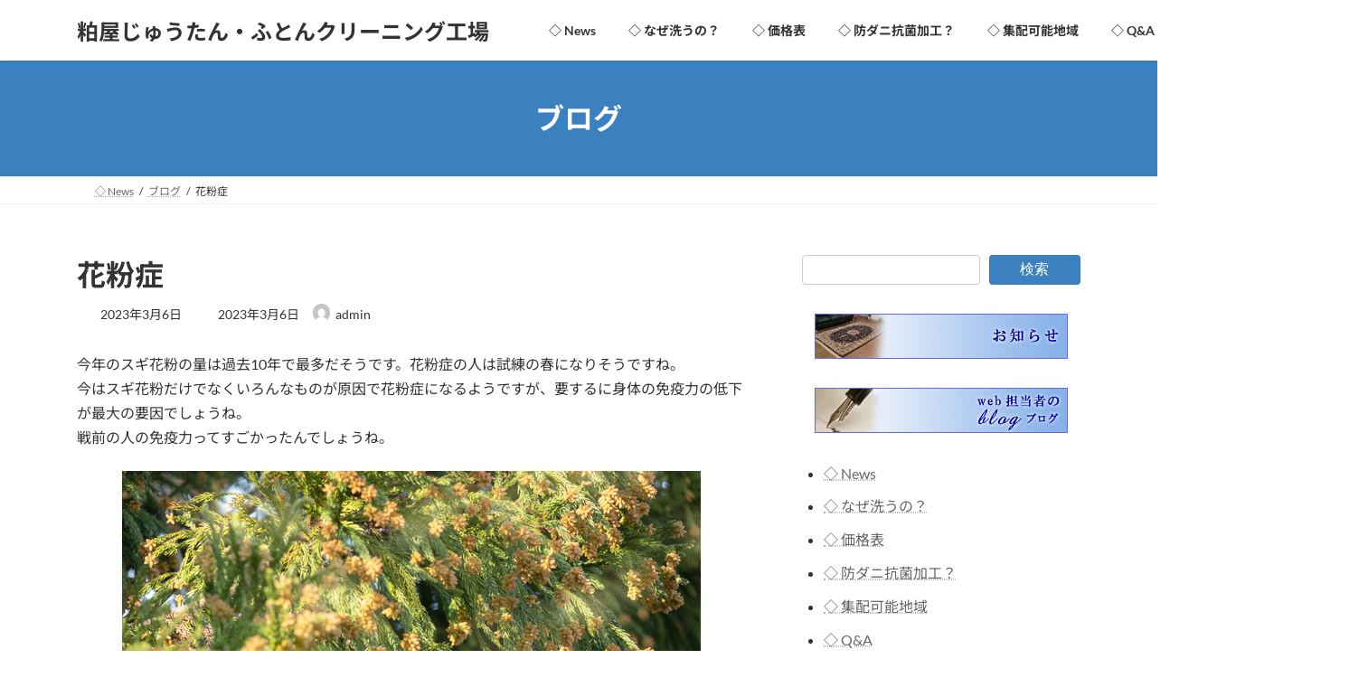

--- FILE ---
content_type: text/html; charset=UTF-8
request_url: https://www.kasuyajutan.com/?p=1611
body_size: 14044
content:
<!DOCTYPE html><html dir="ltr" lang="ja" prefix="og: https://ogp.me/ns#"><head><meta charset="utf-8"><meta http-equiv="X-UA-Compatible" content="IE=edge"><meta name="viewport" content="width=device-width, initial-scale=1"><title>花粉症 | 粕屋じゅうたん・ふとんクリーニング工場</title><!-- All in One SEO 4.9.3 - aioseo.com --><meta name="description" content="カーペット, クリーニング, じゅうたん, ふとん, マット, 丸洗い, 久山町, 乾燥, 保管, 大野城市, 太宰府市, 宇美町, 小郡市, 布団, 志免町, 抗菌, 新宮町, 染みとり, 毛布, 洗浄, 洗濯, 皮革, 福岡市, 筑前町, 筑紫野市, 篠栗町, 粕屋町, 粕屋郡, 絨毯, 羽布団, 配達, 防ダニ, 須恵町" /><meta name="robots" content="max-image-preview:large" /><meta name="author" content="admin"/><link rel="canonical" href="https://www.kasuyajutan.com/?p=1611" /><meta name="generator" content="All in One SEO (AIOSEO) 4.9.3" /><meta property="og:locale" content="ja_JP" /><meta property="og:site_name" content="粕屋じゅうたん・ふとんクリーニング工場 | じゅうたん・ふとん・カーペットの丸洗いクリーニング専門店" /><meta property="og:type" content="article" /><meta property="og:title" content="花粉症 | 粕屋じゅうたん・ふとんクリーニング工場" /><meta property="og:description" content="カーペット, クリーニング, じゅうたん, ふとん, マット, 丸洗い, 久山町, 乾燥, 保管, 大野城市, 太宰府市, 宇美町, 小郡市, 布団, 志免町, 抗菌, 新宮町, 染みとり, 毛布, 洗浄, 洗濯, 皮革, 福岡市, 筑前町, 筑紫野市, 篠栗町, 粕屋町, 粕屋郡, 絨毯, 羽布団, 配達, 防ダニ, 須恵町" /><meta property="og:url" content="https://www.kasuyajutan.com/?p=1611" /><meta property="og:image" content="https://www.kasuyajutan.com/wp-content/uploads/2021/07/cropped-favicon.jpg" /><meta property="og:image:secure_url" content="https://www.kasuyajutan.com/wp-content/uploads/2021/07/cropped-favicon.jpg" /><meta property="og:image:width" content="512" /><meta property="og:image:height" content="512" /><meta property="article:published_time" content="2023-03-06T06:05:26+00:00" /><meta property="article:modified_time" content="2023-03-06T06:16:10+00:00" /><meta name="twitter:card" content="summary" /><meta name="twitter:site" content="@kasuyajutan" /><meta name="twitter:title" content="花粉症 | 粕屋じゅうたん・ふとんクリーニング工場" /><meta name="twitter:description" content="カーペット, クリーニング, じゅうたん, ふとん, マット, 丸洗い, 久山町, 乾燥, 保管, 大野城市, 太宰府市, 宇美町, 小郡市, 布団, 志免町, 抗菌, 新宮町, 染みとり, 毛布, 洗浄, 洗濯, 皮革, 福岡市, 筑前町, 筑紫野市, 篠栗町, 粕屋町, 粕屋郡, 絨毯, 羽布団, 配達, 防ダニ, 須恵町" /><meta name="twitter:creator" content="@kasuyajutan" /><meta name="twitter:image" content="https://www.kasuyajutan.com/wp-content/uploads/2021/07/cropped-favicon.jpg" /> <script type="application/ld+json" class="aioseo-schema">{"@context":"https:\/\/schema.org","@graph":[{"@type":"Article","@id":"https:\/\/www.kasuyajutan.com\/?p=1611#article","name":"\u82b1\u7c89\u75c7 | \u7c95\u5c4b\u3058\u3085\u3046\u305f\u3093\u30fb\u3075\u3068\u3093\u30af\u30ea\u30fc\u30cb\u30f3\u30b0\u5de5\u5834","headline":"\u82b1\u7c89\u75c7","author":{"@id":"https:\/\/www.kasuyajutan.com\/?author=1#author"},"publisher":{"@id":"https:\/\/www.kasuyajutan.com\/#organization"},"image":{"@type":"ImageObject","url":"https:\/\/www.kasuyajutan.com\/wp-content\/uploads\/2023\/03\/3111d7290768fe61742d407d8e4de9b1.jpg","width":640,"height":426},"datePublished":"2023-03-06T15:05:26+09:00","dateModified":"2023-03-06T15:16:10+09:00","inLanguage":"ja","mainEntityOfPage":{"@id":"https:\/\/www.kasuyajutan.com\/?p=1611#webpage"},"isPartOf":{"@id":"https:\/\/www.kasuyajutan.com\/?p=1611#webpage"},"articleSection":"\u30d6\u30ed\u30b0, \u30ab\u30fc\u30da\u30c3\u30c8, \u30af\u30ea\u30fc\u30cb\u30f3\u30b0, \u3058\u3085\u3046\u305f\u3093, \u3075\u3068\u3093, \u30de\u30c3\u30c8, \u4e38\u6d17\u3044, \u4e45\u5c71\u753a, \u4e7e\u71e5, \u4fdd\u7ba1, \u5927\u91ce\u57ce\u5e02, \u592a\u5bb0\u5e9c\u5e02, \u5b87\u7f8e\u753a, \u5c0f\u90e1\u5e02, \u5e03\u56e3, \u5fd7\u514d\u753a, \u6297\u83cc, \u65b0\u5bae\u753a, \u67d3\u307f\u3068\u308a, \u6bdb\u5e03, \u6d17\u6d44, \u6d17\u6fef, \u76ae\u9769, \u798f\u5ca1\u5e02, \u7b51\u524d\u753a, \u7b51\u7d2b\u91ce\u5e02, \u7be0\u6817\u753a, \u7c95\u5c4b\u753a, \u7c95\u5c4b\u90e1, \u7d68\u6bef, \u7fbd\u5e03\u56e3, \u914d\u9054, \u9632\u30c0\u30cb"},{"@type":"BreadcrumbList","@id":"https:\/\/www.kasuyajutan.com\/?p=1611#breadcrumblist","itemListElement":[{"@type":"ListItem","@id":"https:\/\/www.kasuyajutan.com#listItem","position":1,"name":"\u30db\u30fc\u30e0","item":"https:\/\/www.kasuyajutan.com","nextItem":{"@type":"ListItem","@id":"https:\/\/www.kasuyajutan.com\/?cat=31#listItem","name":"\u30d6\u30ed\u30b0"}},{"@type":"ListItem","@id":"https:\/\/www.kasuyajutan.com\/?cat=31#listItem","position":2,"name":"\u30d6\u30ed\u30b0","item":"https:\/\/www.kasuyajutan.com\/?cat=31","nextItem":{"@type":"ListItem","@id":"https:\/\/www.kasuyajutan.com\/?p=1611#listItem","name":"\u82b1\u7c89\u75c7"},"previousItem":{"@type":"ListItem","@id":"https:\/\/www.kasuyajutan.com#listItem","name":"\u30db\u30fc\u30e0"}},{"@type":"ListItem","@id":"https:\/\/www.kasuyajutan.com\/?p=1611#listItem","position":3,"name":"\u82b1\u7c89\u75c7","previousItem":{"@type":"ListItem","@id":"https:\/\/www.kasuyajutan.com\/?cat=31#listItem","name":"\u30d6\u30ed\u30b0"}}]},{"@type":"Organization","@id":"https:\/\/www.kasuyajutan.com\/#organization","name":"\u7c95\u5c4b\u3058\u3085\u3046\u305f\u3093\u30fb\u3075\u3068\u3093\u30af\u30ea\u30fc\u30cb\u30f3\u30b0\u5de5\u5834","description":"\u3058\u3085\u3046\u305f\u3093\u30fb\u3075\u3068\u3093\u30fb\u30ab\u30fc\u30da\u30c3\u30c8\u306e\u4e38\u6d17\u3044\u30af\u30ea\u30fc\u30cb\u30f3\u30b0\u5c02\u9580\u5e97","url":"https:\/\/www.kasuyajutan.com\/","telephone":"+81929390720","logo":{"@type":"ImageObject","url":"https:\/\/www.kasuyajutan.com\/wp-content\/uploads\/2021\/07\/cropped-favicon.jpg","@id":"https:\/\/www.kasuyajutan.com\/?p=1611\/#organizationLogo","width":512,"height":512},"image":{"@id":"https:\/\/www.kasuyajutan.com\/?p=1611\/#organizationLogo"},"sameAs":["https:\/\/twitter.com\/kasuyajutan"]},{"@type":"Person","@id":"https:\/\/www.kasuyajutan.com\/?author=1#author","url":"https:\/\/www.kasuyajutan.com\/?author=1","name":"admin","image":{"@type":"ImageObject","@id":"https:\/\/www.kasuyajutan.com\/?p=1611#authorImage","url":"https:\/\/secure.gravatar.com\/avatar\/9d4cafbc4dbcf3a68f458b861323bc2706efe5d7a62c7da7b7e13486c8e09d92?s=96&d=mm&r=g","width":96,"height":96,"caption":"admin"}},{"@type":"WebPage","@id":"https:\/\/www.kasuyajutan.com\/?p=1611#webpage","url":"https:\/\/www.kasuyajutan.com\/?p=1611","name":"\u82b1\u7c89\u75c7 | \u7c95\u5c4b\u3058\u3085\u3046\u305f\u3093\u30fb\u3075\u3068\u3093\u30af\u30ea\u30fc\u30cb\u30f3\u30b0\u5de5\u5834","description":"\u30ab\u30fc\u30da\u30c3\u30c8, \u30af\u30ea\u30fc\u30cb\u30f3\u30b0, \u3058\u3085\u3046\u305f\u3093, \u3075\u3068\u3093, \u30de\u30c3\u30c8, \u4e38\u6d17\u3044, \u4e45\u5c71\u753a, \u4e7e\u71e5, \u4fdd\u7ba1, \u5927\u91ce\u57ce\u5e02, \u592a\u5bb0\u5e9c\u5e02, \u5b87\u7f8e\u753a, \u5c0f\u90e1\u5e02, \u5e03\u56e3, \u5fd7\u514d\u753a, \u6297\u83cc, \u65b0\u5bae\u753a, \u67d3\u307f\u3068\u308a, \u6bdb\u5e03, \u6d17\u6d44, \u6d17\u6fef, \u76ae\u9769, \u798f\u5ca1\u5e02, \u7b51\u524d\u753a, \u7b51\u7d2b\u91ce\u5e02, \u7be0\u6817\u753a, \u7c95\u5c4b\u753a, \u7c95\u5c4b\u90e1, \u7d68\u6bef, \u7fbd\u5e03\u56e3, \u914d\u9054, \u9632\u30c0\u30cb, \u9808\u6075\u753a","inLanguage":"ja","isPartOf":{"@id":"https:\/\/www.kasuyajutan.com\/#website"},"breadcrumb":{"@id":"https:\/\/www.kasuyajutan.com\/?p=1611#breadcrumblist"},"author":{"@id":"https:\/\/www.kasuyajutan.com\/?author=1#author"},"creator":{"@id":"https:\/\/www.kasuyajutan.com\/?author=1#author"},"image":{"@type":"ImageObject","url":"https:\/\/www.kasuyajutan.com\/wp-content\/uploads\/2023\/03\/3111d7290768fe61742d407d8e4de9b1.jpg","@id":"https:\/\/www.kasuyajutan.com\/?p=1611\/#mainImage","width":640,"height":426},"primaryImageOfPage":{"@id":"https:\/\/www.kasuyajutan.com\/?p=1611#mainImage"},"datePublished":"2023-03-06T15:05:26+09:00","dateModified":"2023-03-06T15:16:10+09:00"},{"@type":"WebSite","@id":"https:\/\/www.kasuyajutan.com\/#website","url":"https:\/\/www.kasuyajutan.com\/","name":"\u7c95\u5c4b\u3058\u3085\u3046\u305f\u3093\u30fb\u3075\u3068\u3093\u30af\u30ea\u30fc\u30cb\u30f3\u30b0\u5de5\u5834","description":"\u3058\u3085\u3046\u305f\u3093\u30fb\u3075\u3068\u3093\u30fb\u30ab\u30fc\u30da\u30c3\u30c8\u306e\u4e38\u6d17\u3044\u30af\u30ea\u30fc\u30cb\u30f3\u30b0\u5c02\u9580\u5e97","inLanguage":"ja","publisher":{"@id":"https:\/\/www.kasuyajutan.com\/#organization"}}]}</script> <!-- All in One SEO --><link rel="alternate" type="application/rss+xml" title="粕屋じゅうたん・ふとんクリーニング工場 &raquo; フィード" href="https://www.kasuyajutan.com/?feed=rss2" /><link rel="alternate" type="application/rss+xml" title="粕屋じゅうたん・ふとんクリーニング工場 &raquo; コメントフィード" href="https://www.kasuyajutan.com/?feed=comments-rss2" /><link rel="alternate" title="oEmbed (JSON)" type="application/json+oembed" href="https://www.kasuyajutan.com/index.php?rest_route=%2Foembed%2F1.0%2Fembed&#038;url=https%3A%2F%2Fwww.kasuyajutan.com%2F%3Fp%3D1611" /><link rel="alternate" title="oEmbed (XML)" type="text/xml+oembed" href="https://www.kasuyajutan.com/index.php?rest_route=%2Foembed%2F1.0%2Fembed&#038;url=https%3A%2F%2Fwww.kasuyajutan.com%2F%3Fp%3D1611&#038;format=xml" /><style id='wp-img-auto-sizes-contain-inline-css' type='text/css'>img:is([sizes=auto i],[sizes^="auto," i]){contain-intrinsic-size:3000px 1500px} /*# sourceURL=wp-img-auto-sizes-contain-inline-css */</style><style id='wp-block-library-inline-css' type='text/css'>:root{--wp-block-synced-color:#7a00df;--wp-block-synced-color--rgb:122,0,223;--wp-bound-block-color:var(--wp-block-synced-color);--wp-editor-canvas-background:#ddd;--wp-admin-theme-color:#007cba;--wp-admin-theme-color--rgb:0,124,186;--wp-admin-theme-color-darker-10:#006ba1;--wp-admin-theme-color-darker-10--rgb:0,107,160.5;--wp-admin-theme-color-darker-20:#005a87;--wp-admin-theme-color-darker-20--rgb:0,90,135;--wp-admin-border-width-focus:2px}@media (min-resolution:192dpi){:root{--wp-admin-border-width-focus:1.5px}}.wp-element-button{cursor:pointer}:root .has-very-light-gray-background-color{background-color:#eee}:root .has-very-dark-gray-background-color{background-color:#313131}:root .has-very-light-gray-color{color:#eee}:root .has-very-dark-gray-color{color:#313131}:root .has-vivid-green-cyan-to-vivid-cyan-blue-gradient-background{background:linear-gradient(135deg,#00d084,#0693e3)}:root .has-purple-crush-gradient-background{background:linear-gradient(135deg,#34e2e4,#4721fb 50%,#ab1dfe)}:root .has-hazy-dawn-gradient-background{background:linear-gradient(135deg,#faaca8,#dad0ec)}:root .has-subdued-olive-gradient-background{background:linear-gradient(135deg,#fafae1,#67a671)}:root .has-atomic-cream-gradient-background{background:linear-gradient(135deg,#fdd79a,#004a59)}:root .has-nightshade-gradient-background{background:linear-gradient(135deg,#330968,#31cdcf)}:root .has-midnight-gradient-background{background:linear-gradient(135deg,#020381,#2874fc)}:root{--wp--preset--font-size--normal:16px;--wp--preset--font-size--huge:42px}.has-regular-font-size{font-size:1em}.has-larger-font-size{font-size:2.625em}.has-normal-font-size{font-size:var(--wp--preset--font-size--normal)}.has-huge-font-size{font-size:var(--wp--preset--font-size--huge)}.has-text-align-center{text-align:center}.has-text-align-left{text-align:left}.has-text-align-right{text-align:right}.has-fit-text{white-space:nowrap!important}#end-resizable-editor-section{display:none}.aligncenter{clear:both}.items-justified-left{justify-content:flex-start}.items-justified-center{justify-content:center}.items-justified-right{justify-content:flex-end}.items-justified-space-between{justify-content:space-between}.screen-reader-text{border:0;clip-path:inset(50%);height:1px;margin:-1px;overflow:hidden;padding:0;position:absolute;width:1px;word-wrap:normal!important}.screen-reader-text:focus{background-color:#ddd;clip-path:none;color:#444;display:block;font-size:1em;height:auto;left:5px;line-height:normal;padding:15px 23px 14px;text-decoration:none;top:5px;width:auto;z-index:100000}html :where(.has-border-color){border-style:solid}html :where([style*=border-top-color]){border-top-style:solid}html :where([style*=border-right-color]){border-right-style:solid}html :where([style*=border-bottom-color]){border-bottom-style:solid}html :where([style*=border-left-color]){border-left-style:solid}html :where([style*=border-width]){border-style:solid}html :where([style*=border-top-width]){border-top-style:solid}html :where([style*=border-right-width]){border-right-style:solid}html :where([style*=border-bottom-width]){border-bottom-style:solid}html :where([style*=border-left-width]){border-left-style:solid}html :where(img[class*=wp-image-]){height:auto;max-width:100%}:where(figure){margin:0 0 1em}html :where(.is-position-sticky){--wp-admin--admin-bar--position-offset:var(--wp-admin--admin-bar--height,0px)}@media screen and (max-width:600px){html :where(.is-position-sticky){--wp-admin--admin-bar--position-offset:0px}} /* VK Color Palettes */:root{ --vk-color-primary:#3b81bf}:root .has-vk-color-primary-color { color:var(--vk-color-primary); }:root .has-vk-color-primary-background-color { background-color:var(--vk-color-primary); }:root{ --vk-color-primary-dark:#2f6799}:root .has-vk-color-primary-dark-color { color:var(--vk-color-primary-dark); }:root .has-vk-color-primary-dark-background-color { background-color:var(--vk-color-primary-dark); }:root{ --vk-color-primary-vivid:#418ed2}:root .has-vk-color-primary-vivid-color { color:var(--vk-color-primary-vivid); }:root .has-vk-color-primary-vivid-background-color { background-color:var(--vk-color-primary-vivid); } /*# sourceURL=wp-block-library-inline-css */</style><style id='wp-block-calendar-inline-css' type='text/css'>.wp-block-calendar{text-align:center}.wp-block-calendar td,.wp-block-calendar th{border:1px solid;padding:.25em}.wp-block-calendar th{font-weight:400}.wp-block-calendar caption{background-color:inherit}.wp-block-calendar table{border-collapse:collapse;width:100%}.wp-block-calendar table.has-background th{background-color:inherit}.wp-block-calendar table.has-text-color th{color:inherit}.wp-block-calendar :where(table:not(.has-text-color)){color:#40464d}.wp-block-calendar :where(table:not(.has-text-color)) td,.wp-block-calendar :where(table:not(.has-text-color)) th{border-color:#ddd}:where(.wp-block-calendar table:not(.has-background) th){background:#ddd} /*# sourceURL=https://www.kasuyajutan.com/wp-includes/blocks/calendar/style.min.css */</style><style id='wp-block-categories-inline-css' type='text/css'>.wp-block-categories{box-sizing:border-box}.wp-block-categories.alignleft{margin-right:2em}.wp-block-categories.alignright{margin-left:2em}.wp-block-categories.wp-block-categories-dropdown.aligncenter{text-align:center}.wp-block-categories .wp-block-categories__label{display:block;width:100%} /*# sourceURL=https://www.kasuyajutan.com/wp-includes/blocks/categories/style.min.css */</style><style id='wp-block-image-inline-css' type='text/css'>.wp-block-image>a,.wp-block-image>figure>a{display:inline-block}.wp-block-image img{box-sizing:border-box;height:auto;max-width:100%;vertical-align:bottom}@media not (prefers-reduced-motion){.wp-block-image img.hide{visibility:hidden}.wp-block-image img.show{animation:show-content-image .4s}}.wp-block-image[style*=border-radius] img,.wp-block-image[style*=border-radius]>a{border-radius:inherit}.wp-block-image.has-custom-border img{box-sizing:border-box}.wp-block-image.aligncenter{text-align:center}.wp-block-image.alignfull>a,.wp-block-image.alignwide>a{width:100%}.wp-block-image.alignfull img,.wp-block-image.alignwide img{height:auto;width:100%}.wp-block-image .aligncenter,.wp-block-image .alignleft,.wp-block-image .alignright,.wp-block-image.aligncenter,.wp-block-image.alignleft,.wp-block-image.alignright{display:table}.wp-block-image .aligncenter>figcaption,.wp-block-image .alignleft>figcaption,.wp-block-image .alignright>figcaption,.wp-block-image.aligncenter>figcaption,.wp-block-image.alignleft>figcaption,.wp-block-image.alignright>figcaption{caption-side:bottom;display:table-caption}.wp-block-image .alignleft{float:left;margin:.5em 1em .5em 0}.wp-block-image .alignright{float:right;margin:.5em 0 .5em 1em}.wp-block-image .aligncenter{margin-left:auto;margin-right:auto}.wp-block-image :where(figcaption){margin-bottom:1em;margin-top:.5em}.wp-block-image.is-style-circle-mask img{border-radius:9999px}@supports ((-webkit-mask-image:none) or (mask-image:none)) or (-webkit-mask-image:none){.wp-block-image.is-style-circle-mask img{border-radius:0;-webkit-mask-image:url('data:image/svg+xml;utf8,<svg viewBox="0 0 100 100" xmlns="http://www.w3.org/2000/svg"><circle cx="50" cy="50" r="50"/></svg>');mask-image:url('data:image/svg+xml;utf8,<svg viewBox="0 0 100 100" xmlns="http://www.w3.org/2000/svg"><circle cx="50" cy="50" r="50"/></svg>');mask-mode:alpha;-webkit-mask-position:center;mask-position:center;-webkit-mask-repeat:no-repeat;mask-repeat:no-repeat;-webkit-mask-size:contain;mask-size:contain}}:root :where(.wp-block-image.is-style-rounded img,.wp-block-image .is-style-rounded img){border-radius:9999px}.wp-block-image figure{margin:0}.wp-lightbox-container{display:flex;flex-direction:column;position:relative}.wp-lightbox-container img{cursor:zoom-in}.wp-lightbox-container img:hover+button{opacity:1}.wp-lightbox-container button{align-items:center;backdrop-filter:blur(16px) saturate(180%);background-color:#5a5a5a40;border:none;border-radius:4px;cursor:zoom-in;display:flex;height:20px;justify-content:center;opacity:0;padding:0;position:absolute;right:16px;text-align:center;top:16px;width:20px;z-index:100}@media not (prefers-reduced-motion){.wp-lightbox-container button{transition:opacity .2s ease}}.wp-lightbox-container button:focus-visible{outline:3px auto #5a5a5a40;outline:3px auto -webkit-focus-ring-color;outline-offset:3px}.wp-lightbox-container button:hover{cursor:pointer;opacity:1}.wp-lightbox-container button:focus{opacity:1}.wp-lightbox-container button:focus,.wp-lightbox-container button:hover,.wp-lightbox-container button:not(:hover):not(:active):not(.has-background){background-color:#5a5a5a40;border:none}.wp-lightbox-overlay{box-sizing:border-box;cursor:zoom-out;height:100vh;left:0;overflow:hidden;position:fixed;top:0;visibility:hidden;width:100%;z-index:100000}.wp-lightbox-overlay .close-button{align-items:center;cursor:pointer;display:flex;justify-content:center;min-height:40px;min-width:40px;padding:0;position:absolute;right:calc(env(safe-area-inset-right) + 16px);top:calc(env(safe-area-inset-top) + 16px);z-index:5000000}.wp-lightbox-overlay .close-button:focus,.wp-lightbox-overlay .close-button:hover,.wp-lightbox-overlay .close-button:not(:hover):not(:active):not(.has-background){background:none;border:none}.wp-lightbox-overlay .lightbox-image-container{height:var(--wp--lightbox-container-height);left:50%;overflow:hidden;position:absolute;top:50%;transform:translate(-50%,-50%);transform-origin:top left;width:var(--wp--lightbox-container-width);z-index:9999999999}.wp-lightbox-overlay .wp-block-image{align-items:center;box-sizing:border-box;display:flex;height:100%;justify-content:center;margin:0;position:relative;transform-origin:0 0;width:100%;z-index:3000000}.wp-lightbox-overlay .wp-block-image img{height:var(--wp--lightbox-image-height);min-height:var(--wp--lightbox-image-height);min-width:var(--wp--lightbox-image-width);width:var(--wp--lightbox-image-width)}.wp-lightbox-overlay .wp-block-image figcaption{display:none}.wp-lightbox-overlay button{background:none;border:none}.wp-lightbox-overlay .scrim{background-color:#fff;height:100%;opacity:.9;position:absolute;width:100%;z-index:2000000}.wp-lightbox-overlay.active{visibility:visible}@media not (prefers-reduced-motion){.wp-lightbox-overlay.active{animation:turn-on-visibility .25s both}.wp-lightbox-overlay.active img{animation:turn-on-visibility .35s both}.wp-lightbox-overlay.show-closing-animation:not(.active){animation:turn-off-visibility .35s both}.wp-lightbox-overlay.show-closing-animation:not(.active) img{animation:turn-off-visibility .25s both}.wp-lightbox-overlay.zoom.active{animation:none;opacity:1;visibility:visible}.wp-lightbox-overlay.zoom.active .lightbox-image-container{animation:lightbox-zoom-in .4s}.wp-lightbox-overlay.zoom.active .lightbox-image-container img{animation:none}.wp-lightbox-overlay.zoom.active .scrim{animation:turn-on-visibility .4s forwards}.wp-lightbox-overlay.zoom.show-closing-animation:not(.active){animation:none}.wp-lightbox-overlay.zoom.show-closing-animation:not(.active) .lightbox-image-container{animation:lightbox-zoom-out .4s}.wp-lightbox-overlay.zoom.show-closing-animation:not(.active) .lightbox-image-container img{animation:none}.wp-lightbox-overlay.zoom.show-closing-animation:not(.active) .scrim{animation:turn-off-visibility .4s forwards}}@keyframes show-content-image{0%{visibility:hidden}99%{visibility:hidden}to{visibility:visible}}@keyframes turn-on-visibility{0%{opacity:0}to{opacity:1}}@keyframes turn-off-visibility{0%{opacity:1;visibility:visible}99%{opacity:0;visibility:visible}to{opacity:0;visibility:hidden}}@keyframes lightbox-zoom-in{0%{transform:translate(calc((-100vw + var(--wp--lightbox-scrollbar-width))/2 + var(--wp--lightbox-initial-left-position)),calc(-50vh + var(--wp--lightbox-initial-top-position))) scale(var(--wp--lightbox-scale))}to{transform:translate(-50%,-50%) scale(1)}}@keyframes lightbox-zoom-out{0%{transform:translate(-50%,-50%) scale(1);visibility:visible}99%{visibility:visible}to{transform:translate(calc((-100vw + var(--wp--lightbox-scrollbar-width))/2 + var(--wp--lightbox-initial-left-position)),calc(-50vh + var(--wp--lightbox-initial-top-position))) scale(var(--wp--lightbox-scale));visibility:hidden}} /*# sourceURL=https://www.kasuyajutan.com/wp-includes/blocks/image/style.min.css */</style><style id='wp-block-page-list-inline-css' type='text/css'>.wp-block-navigation .wp-block-page-list{align-items:var(--navigation-layout-align,initial);background-color:inherit;display:flex;flex-direction:var(--navigation-layout-direction,initial);flex-wrap:var(--navigation-layout-wrap,wrap);justify-content:var(--navigation-layout-justify,initial)}.wp-block-navigation .wp-block-navigation-item{background-color:inherit}.wp-block-page-list{box-sizing:border-box} /*# sourceURL=https://www.kasuyajutan.com/wp-includes/blocks/page-list/style.min.css */</style><style id='wp-block-search-inline-css' type='text/css'>.wp-block-search__button{margin-left:10px;word-break:normal}.wp-block-search__button.has-icon{line-height:0}.wp-block-search__button svg{height:1.25em;min-height:24px;min-width:24px;width:1.25em;fill:currentColor;vertical-align:text-bottom}:where(.wp-block-search__button){border:1px solid #ccc;padding:6px 10px}.wp-block-search__inside-wrapper{display:flex;flex:auto;flex-wrap:nowrap;max-width:100%}.wp-block-search__label{width:100%}.wp-block-search.wp-block-search__button-only .wp-block-search__button{box-sizing:border-box;display:flex;flex-shrink:0;justify-content:center;margin-left:0;max-width:100%}.wp-block-search.wp-block-search__button-only .wp-block-search__inside-wrapper{min-width:0!important;transition-property:width}.wp-block-search.wp-block-search__button-only .wp-block-search__input{flex-basis:100%;transition-duration:.3s}.wp-block-search.wp-block-search__button-only.wp-block-search__searchfield-hidden,.wp-block-search.wp-block-search__button-only.wp-block-search__searchfield-hidden .wp-block-search__inside-wrapper{overflow:hidden}.wp-block-search.wp-block-search__button-only.wp-block-search__searchfield-hidden .wp-block-search__input{border-left-width:0!important;border-right-width:0!important;flex-basis:0;flex-grow:0;margin:0;min-width:0!important;padding-left:0!important;padding-right:0!important;width:0!important}:where(.wp-block-search__input){appearance:none;border:1px solid #949494;flex-grow:1;font-family:inherit;font-size:inherit;font-style:inherit;font-weight:inherit;letter-spacing:inherit;line-height:inherit;margin-left:0;margin-right:0;min-width:3rem;padding:8px;text-decoration:unset!important;text-transform:inherit}:where(.wp-block-search__button-inside .wp-block-search__inside-wrapper){background-color:#fff;border:1px solid #949494;box-sizing:border-box;padding:4px}:where(.wp-block-search__button-inside .wp-block-search__inside-wrapper) .wp-block-search__input{border:none;border-radius:0;padding:0 4px}:where(.wp-block-search__button-inside .wp-block-search__inside-wrapper) .wp-block-search__input:focus{outline:none}:where(.wp-block-search__button-inside .wp-block-search__inside-wrapper) :where(.wp-block-search__button){padding:4px 8px}.wp-block-search.aligncenter .wp-block-search__inside-wrapper{margin:auto}.wp-block[data-align=right] .wp-block-search.wp-block-search__button-only .wp-block-search__inside-wrapper{float:right} /*# sourceURL=https://www.kasuyajutan.com/wp-includes/blocks/search/style.min.css */</style><style id='wp-block-embed-inline-css' type='text/css'>.wp-block-embed.alignleft,.wp-block-embed.alignright,.wp-block[data-align=left]>[data-type="core/embed"],.wp-block[data-align=right]>[data-type="core/embed"]{max-width:360px;width:100%}.wp-block-embed.alignleft .wp-block-embed__wrapper,.wp-block-embed.alignright .wp-block-embed__wrapper,.wp-block[data-align=left]>[data-type="core/embed"] .wp-block-embed__wrapper,.wp-block[data-align=right]>[data-type="core/embed"] .wp-block-embed__wrapper{min-width:280px}.wp-block-cover .wp-block-embed{min-height:240px;min-width:320px}.wp-block-embed{overflow-wrap:break-word}.wp-block-embed :where(figcaption){margin-bottom:1em;margin-top:.5em}.wp-block-embed iframe{max-width:100%}.wp-block-embed__wrapper{position:relative}.wp-embed-responsive .wp-has-aspect-ratio .wp-block-embed__wrapper:before{content:"";display:block;padding-top:50%}.wp-embed-responsive .wp-has-aspect-ratio iframe{bottom:0;height:100%;left:0;position:absolute;right:0;top:0;width:100%}.wp-embed-responsive .wp-embed-aspect-21-9 .wp-block-embed__wrapper:before{padding-top:42.85%}.wp-embed-responsive .wp-embed-aspect-18-9 .wp-block-embed__wrapper:before{padding-top:50%}.wp-embed-responsive .wp-embed-aspect-16-9 .wp-block-embed__wrapper:before{padding-top:56.25%}.wp-embed-responsive .wp-embed-aspect-4-3 .wp-block-embed__wrapper:before{padding-top:75%}.wp-embed-responsive .wp-embed-aspect-1-1 .wp-block-embed__wrapper:before{padding-top:100%}.wp-embed-responsive .wp-embed-aspect-9-16 .wp-block-embed__wrapper:before{padding-top:177.77%}.wp-embed-responsive .wp-embed-aspect-1-2 .wp-block-embed__wrapper:before{padding-top:200%} /*# sourceURL=https://www.kasuyajutan.com/wp-includes/blocks/embed/style.min.css */</style><style id='wp-block-paragraph-inline-css' type='text/css'>.is-small-text{font-size:.875em}.is-regular-text{font-size:1em}.is-large-text{font-size:2.25em}.is-larger-text{font-size:3em}.has-drop-cap:not(:focus):first-letter{float:left;font-size:8.4em;font-style:normal;font-weight:100;line-height:.68;margin:.05em .1em 0 0;text-transform:uppercase}body.rtl .has-drop-cap:not(:focus):first-letter{float:none;margin-left:.1em}p.has-drop-cap.has-background{overflow:hidden}:root :where(p.has-background){padding:1.25em 2.375em}:where(p.has-text-color:not(.has-link-color)) a{color:inherit}p.has-text-align-left[style*="writing-mode:vertical-lr"],p.has-text-align-right[style*="writing-mode:vertical-rl"]{rotate:180deg} /*# sourceURL=https://www.kasuyajutan.com/wp-includes/blocks/paragraph/style.min.css */</style><style id='global-styles-inline-css' type='text/css'>:root{--wp--preset--aspect-ratio--square: 1;--wp--preset--aspect-ratio--4-3: 4/3;--wp--preset--aspect-ratio--3-4: 3/4;--wp--preset--aspect-ratio--3-2: 3/2;--wp--preset--aspect-ratio--2-3: 2/3;--wp--preset--aspect-ratio--16-9: 16/9;--wp--preset--aspect-ratio--9-16: 9/16;--wp--preset--color--black: #000000;--wp--preset--color--cyan-bluish-gray: #abb8c3;--wp--preset--color--white: #ffffff;--wp--preset--color--pale-pink: #f78da7;--wp--preset--color--vivid-red: #cf2e2e;--wp--preset--color--luminous-vivid-orange: #ff6900;--wp--preset--color--luminous-vivid-amber: #fcb900;--wp--preset--color--light-green-cyan: #7bdcb5;--wp--preset--color--vivid-green-cyan: #00d084;--wp--preset--color--pale-cyan-blue: #8ed1fc;--wp--preset--color--vivid-cyan-blue: #0693e3;--wp--preset--color--vivid-purple: #9b51e0;--wp--preset--gradient--vivid-cyan-blue-to-vivid-purple: linear-gradient(135deg,rgba(6,147,227,1) 0%,rgb(155,81,224) 100%);--wp--preset--gradient--light-green-cyan-to-vivid-green-cyan: linear-gradient(135deg,rgb(122,220,180) 0%,rgb(0,208,130) 100%);--wp--preset--gradient--luminous-vivid-amber-to-luminous-vivid-orange: linear-gradient(135deg,rgba(252,185,0,1) 0%,rgba(255,105,0,1) 100%);--wp--preset--gradient--luminous-vivid-orange-to-vivid-red: linear-gradient(135deg,rgba(255,105,0,1) 0%,rgb(207,46,46) 100%);--wp--preset--gradient--very-light-gray-to-cyan-bluish-gray: linear-gradient(135deg,rgb(238,238,238) 0%,rgb(169,184,195) 100%);--wp--preset--gradient--cool-to-warm-spectrum: linear-gradient(135deg,rgb(74,234,220) 0%,rgb(151,120,209) 20%,rgb(207,42,186) 40%,rgb(238,44,130) 60%,rgb(251,105,98) 80%,rgb(254,248,76) 100%);--wp--preset--gradient--blush-light-purple: linear-gradient(135deg,rgb(255,206,236) 0%,rgb(152,150,240) 100%);--wp--preset--gradient--blush-bordeaux: linear-gradient(135deg,rgb(254,205,165) 0%,rgb(254,45,45) 50%,rgb(107,0,62) 100%);--wp--preset--gradient--luminous-dusk: linear-gradient(135deg,rgb(255,203,112) 0%,rgb(199,81,192) 50%,rgb(65,88,208) 100%);--wp--preset--gradient--pale-ocean: linear-gradient(135deg,rgb(255,245,203) 0%,rgb(182,227,212) 50%,rgb(51,167,181) 100%);--wp--preset--gradient--electric-grass: linear-gradient(135deg,rgb(202,248,128) 0%,rgb(113,206,126) 100%);--wp--preset--gradient--midnight: linear-gradient(135deg,rgb(2,3,129) 0%,rgb(40,116,252) 100%);--wp--preset--gradient--vivid-green-cyan-to-vivid-cyan-blue: linear-gradient(135deg,rgba(0,208,132,1) 0%,rgba(6,147,227,1) 100%);--wp--preset--font-size--small: 14px;--wp--preset--font-size--medium: 20px;--wp--preset--font-size--large: 24px;--wp--preset--font-size--x-large: 42px;--wp--preset--font-size--regular: 16px;--wp--preset--font-size--huge: 36px;--wp--preset--spacing--20: 0.44rem;--wp--preset--spacing--30: 0.67rem;--wp--preset--spacing--40: 1rem;--wp--preset--spacing--50: 1.5rem;--wp--preset--spacing--60: 2.25rem;--wp--preset--spacing--70: 3.38rem;--wp--preset--spacing--80: 5.06rem;--wp--preset--shadow--natural: 6px 6px 9px rgba(0, 0, 0, 0.2);--wp--preset--shadow--deep: 12px 12px 50px rgba(0, 0, 0, 0.4);--wp--preset--shadow--sharp: 6px 6px 0px rgba(0, 0, 0, 0.2);--wp--preset--shadow--outlined: 6px 6px 0px -3px rgb(255, 255, 255), 6px 6px rgb(0, 0, 0);--wp--preset--shadow--crisp: 6px 6px 0px rgb(0, 0, 0);}:where(.is-layout-flex){gap: 0.5em;}:where(.is-layout-grid){gap: 0.5em;}body .is-layout-flex{display: flex;}.is-layout-flex{flex-wrap: wrap;align-items: center;}.is-layout-flex > :is(*, div){margin: 0;}body .is-layout-grid{display: grid;}.is-layout-grid > :is(*, div){margin: 0;}:where(.wp-block-columns.is-layout-flex){gap: 2em;}:where(.wp-block-columns.is-layout-grid){gap: 2em;}:where(.wp-block-post-template.is-layout-flex){gap: 1.25em;}:where(.wp-block-post-template.is-layout-grid){gap: 1.25em;}.has-black-color{color: var(--wp--preset--color--black) !important;}.has-cyan-bluish-gray-color{color: var(--wp--preset--color--cyan-bluish-gray) !important;}.has-white-color{color: var(--wp--preset--color--white) !important;}.has-pale-pink-color{color: var(--wp--preset--color--pale-pink) !important;}.has-vivid-red-color{color: var(--wp--preset--color--vivid-red) !important;}.has-luminous-vivid-orange-color{color: var(--wp--preset--color--luminous-vivid-orange) !important;}.has-luminous-vivid-amber-color{color: var(--wp--preset--color--luminous-vivid-amber) !important;}.has-light-green-cyan-color{color: var(--wp--preset--color--light-green-cyan) !important;}.has-vivid-green-cyan-color{color: var(--wp--preset--color--vivid-green-cyan) !important;}.has-pale-cyan-blue-color{color: var(--wp--preset--color--pale-cyan-blue) !important;}.has-vivid-cyan-blue-color{color: var(--wp--preset--color--vivid-cyan-blue) !important;}.has-vivid-purple-color{color: var(--wp--preset--color--vivid-purple) !important;}.has-black-background-color{background-color: var(--wp--preset--color--black) !important;}.has-cyan-bluish-gray-background-color{background-color: var(--wp--preset--color--cyan-bluish-gray) !important;}.has-white-background-color{background-color: var(--wp--preset--color--white) !important;}.has-pale-pink-background-color{background-color: var(--wp--preset--color--pale-pink) !important;}.has-vivid-red-background-color{background-color: var(--wp--preset--color--vivid-red) !important;}.has-luminous-vivid-orange-background-color{background-color: var(--wp--preset--color--luminous-vivid-orange) !important;}.has-luminous-vivid-amber-background-color{background-color: var(--wp--preset--color--luminous-vivid-amber) !important;}.has-light-green-cyan-background-color{background-color: var(--wp--preset--color--light-green-cyan) !important;}.has-vivid-green-cyan-background-color{background-color: var(--wp--preset--color--vivid-green-cyan) !important;}.has-pale-cyan-blue-background-color{background-color: var(--wp--preset--color--pale-cyan-blue) !important;}.has-vivid-cyan-blue-background-color{background-color: var(--wp--preset--color--vivid-cyan-blue) !important;}.has-vivid-purple-background-color{background-color: var(--wp--preset--color--vivid-purple) !important;}.has-black-border-color{border-color: var(--wp--preset--color--black) !important;}.has-cyan-bluish-gray-border-color{border-color: var(--wp--preset--color--cyan-bluish-gray) !important;}.has-white-border-color{border-color: var(--wp--preset--color--white) !important;}.has-pale-pink-border-color{border-color: var(--wp--preset--color--pale-pink) !important;}.has-vivid-red-border-color{border-color: var(--wp--preset--color--vivid-red) !important;}.has-luminous-vivid-orange-border-color{border-color: var(--wp--preset--color--luminous-vivid-orange) !important;}.has-luminous-vivid-amber-border-color{border-color: var(--wp--preset--color--luminous-vivid-amber) !important;}.has-light-green-cyan-border-color{border-color: var(--wp--preset--color--light-green-cyan) !important;}.has-vivid-green-cyan-border-color{border-color: var(--wp--preset--color--vivid-green-cyan) !important;}.has-pale-cyan-blue-border-color{border-color: var(--wp--preset--color--pale-cyan-blue) !important;}.has-vivid-cyan-blue-border-color{border-color: var(--wp--preset--color--vivid-cyan-blue) !important;}.has-vivid-purple-border-color{border-color: var(--wp--preset--color--vivid-purple) !important;}.has-vivid-cyan-blue-to-vivid-purple-gradient-background{background: var(--wp--preset--gradient--vivid-cyan-blue-to-vivid-purple) !important;}.has-light-green-cyan-to-vivid-green-cyan-gradient-background{background: var(--wp--preset--gradient--light-green-cyan-to-vivid-green-cyan) !important;}.has-luminous-vivid-amber-to-luminous-vivid-orange-gradient-background{background: var(--wp--preset--gradient--luminous-vivid-amber-to-luminous-vivid-orange) !important;}.has-luminous-vivid-orange-to-vivid-red-gradient-background{background: var(--wp--preset--gradient--luminous-vivid-orange-to-vivid-red) !important;}.has-very-light-gray-to-cyan-bluish-gray-gradient-background{background: var(--wp--preset--gradient--very-light-gray-to-cyan-bluish-gray) !important;}.has-cool-to-warm-spectrum-gradient-background{background: var(--wp--preset--gradient--cool-to-warm-spectrum) !important;}.has-blush-light-purple-gradient-background{background: var(--wp--preset--gradient--blush-light-purple) !important;}.has-blush-bordeaux-gradient-background{background: var(--wp--preset--gradient--blush-bordeaux) !important;}.has-luminous-dusk-gradient-background{background: var(--wp--preset--gradient--luminous-dusk) !important;}.has-pale-ocean-gradient-background{background: var(--wp--preset--gradient--pale-ocean) !important;}.has-electric-grass-gradient-background{background: var(--wp--preset--gradient--electric-grass) !important;}.has-midnight-gradient-background{background: var(--wp--preset--gradient--midnight) !important;}.has-small-font-size{font-size: var(--wp--preset--font-size--small) !important;}.has-medium-font-size{font-size: var(--wp--preset--font-size--medium) !important;}.has-large-font-size{font-size: var(--wp--preset--font-size--large) !important;}.has-x-large-font-size{font-size: var(--wp--preset--font-size--x-large) !important;} /*# sourceURL=global-styles-inline-css */</style><style id='classic-theme-styles-inline-css' type='text/css'>/*! This file is auto-generated */ .wp-block-button__link{color:#fff;background-color:#32373c;border-radius:9999px;box-shadow:none;text-decoration:none;padding:calc(.667em + 2px) calc(1.333em + 2px);font-size:1.125em}.wp-block-file__button{background:#32373c;color:#fff;text-decoration:none} /*# sourceURL=/wp-includes/css/classic-themes.min.css */</style><link rel='preload' as='style' onload='this.rel="stylesheet"' id='wpo_min-header-0-css' href='https://www.kasuyajutan.com/wp-content/cache/wpo-minify/1769153596/assets/wpo-minify-header-a6a312c9.min.css' type='text/css' media='all' /><link rel="https://api.w.org/" href="https://www.kasuyajutan.com/index.php?rest_route=/" /><link rel="alternate" title="JSON" type="application/json" href="https://www.kasuyajutan.com/index.php?rest_route=/wp/v2/posts/1611" /><link rel="EditURI" type="application/rsd+xml" title="RSD" href="https://www.kasuyajutan.com/xmlrpc.php?rsd" /><meta name="generator" content="WordPress 6.9" /><link rel='shortlink' href='https://www.kasuyajutan.com/?p=1611' /><link rel="icon" href="https://www.kasuyajutan.com/wp-content/uploads/2021/07/cropped-favicon-32x32.jpg" sizes="32x32" /><link rel="icon" href="https://www.kasuyajutan.com/wp-content/uploads/2021/07/cropped-favicon-192x192.jpg" sizes="192x192" /><link rel="apple-touch-icon" href="https://www.kasuyajutan.com/wp-content/uploads/2021/07/cropped-favicon-180x180.jpg" /><meta name="msapplication-TileImage" content="https://www.kasuyajutan.com/wp-content/uploads/2021/07/cropped-favicon-270x270.jpg" /></head><body class="wp-singular post-template-default single single-post postid-1611 single-format-standard wp-embed-responsive wp-theme-lightning sidebar-fix sidebar-fix-priority-top device-pc fa_v7_css"> <a class="skip-link screen-reader-text" href="#main">コンテンツへスキップ</a> <a class="skip-link screen-reader-text" href="#vk-mobile-nav">ナビゲーションに移動</a><header id="site-header" class="site-header site-header--layout--nav-float"><div id="site-header-container" class="site-header-container container"><div class="site-header-logo"> <a href="https://www.kasuyajutan.com/"> <span>粕屋じゅうたん・ふとんクリーニング工場</span> </a></div> <nav id="global-nav" class="global-nav global-nav--layout--float-right"><ul id="menu-menu-1" class="menu vk-menu-acc global-nav-list nav"><li id="menu-item-1198" class="menu-item menu-item-type-post_type menu-item-object-page menu-item-home"><a href="https://www.kasuyajutan.com/"><strong class="global-nav-name">◇ News</strong></a></li><li id="menu-item-1199" class="menu-item menu-item-type-post_type menu-item-object-page"><a href="https://www.kasuyajutan.com/?page_id=9"><strong class="global-nav-name">◇ なぜ洗うの？</strong></a></li><li id="menu-item-1200" class="menu-item menu-item-type-post_type menu-item-object-page"><a href="https://www.kasuyajutan.com/?page_id=150"><strong class="global-nav-name">◇ 価格表</strong></a></li><li id="menu-item-1201" class="menu-item menu-item-type-post_type menu-item-object-page"><a href="https://www.kasuyajutan.com/?page_id=50"><strong class="global-nav-name">◇ 防ダニ抗菌加工？</strong></a></li><li id="menu-item-1202" class="menu-item menu-item-type-post_type menu-item-object-page"><a href="https://www.kasuyajutan.com/?page_id=16"><strong class="global-nav-name">◇ 集配可能地域</strong></a></li><li id="menu-item-1203" class="menu-item menu-item-type-post_type menu-item-object-page"><a href="https://www.kasuyajutan.com/?page_id=14"><strong class="global-nav-name">◇ Q&#038;A</strong></a></li><li id="menu-item-1204" class="menu-item menu-item-type-post_type menu-item-object-page"><a href="https://www.kasuyajutan.com/?page_id=2"><strong class="global-nav-name">◇ 会社概要</strong></a></li><li id="menu-item-1206" class="menu-item menu-item-type-post_type menu-item-object-page"><a href="https://www.kasuyajutan.com/?page_id=11"><strong class="global-nav-name">◇ お問合せ</strong></a></li></ul></nav></div> </header><div class="page-header"><div class="page-header-inner container"><div class="page-header-title">ブログ</div></div></div><!-- [ /.page-header ] --><!-- [ #breadcrumb ] --><div id="breadcrumb" class="breadcrumb"><div class="container"><ol class="breadcrumb-list" itemscope itemtype="https://schema.org/BreadcrumbList"><li class="breadcrumb-list__item breadcrumb-list__item--home" itemprop="itemListElement" itemscope itemtype="http://schema.org/ListItem"><a href="https://www.kasuyajutan.com" itemprop="item"><i class="fas fa-fw fa-home"></i><span itemprop="name">◇ News</span></a><meta itemprop="position" content="1" /></li><li class="breadcrumb-list__item" itemprop="itemListElement" itemscope itemtype="http://schema.org/ListItem"><a href="https://www.kasuyajutan.com/?cat=31" itemprop="item"><span itemprop="name">ブログ</span></a><meta itemprop="position" content="2" /></li><li class="breadcrumb-list__item" itemprop="itemListElement" itemscope itemtype="http://schema.org/ListItem"><span itemprop="name">花粉症</span><meta itemprop="position" content="3" /></li></ol></div></div><!-- [ /#breadcrumb ] --><div class="site-body"><div class="site-body-container container"><div class="main-section main-section--col--two" id="main" role="main"> <article id="post-1611" class="entry entry-full post-1611 post type-post status-publish format-standard has-post-thumbnail hentry category-31 tag-7 tag-33 tag-3 tag-5 tag-9 tag-12 tag-46 tag-13 tag-14 tag-41 tag-42 tag-50 tag-43 tag-6 tag-49 tag-38 tag-45 tag-36 tag-8 tag-10 tag-11 tag-34 tag-32 tag-44 tag-40 tag-47 tag-51 tag-39 tag-4 tag-35 tag-37 tag-20"> <header class="entry-header"><h1 class="entry-title"> 花粉症</h1><div class="entry-meta"><span class="entry-meta-item entry-meta-item-date"> <i class="far fa-calendar-alt"></i> <span class="published">2023年3月6日</span> </span><span class="entry-meta-item entry-meta-item-updated"> <i class="fas fa-history"></i> <span class="screen-reader-text">最終更新日時 : </span> <span class="updated">2023年3月6日</span> </span><span class="entry-meta-item entry-meta-item-author"> <span class="vcard author"><span class="entry-meta-item-author-image"><img alt='' src='https://secure.gravatar.com/avatar/9d4cafbc4dbcf3a68f458b861323bc2706efe5d7a62c7da7b7e13486c8e09d92?s=30&#038;d=mm&#038;r=g' class='avatar avatar-30 photo' height='30' width='30' /></span><span class="fn">admin</span></span></span></div> </header><div class="entry-body"><p>今年のスギ花粉の量は過去10年で最多だそうです。花粉症の人は試練の春になりそうですね。<br>今はスギ花粉だけでなくいろんなものが原因で花粉症になるようですが、要するに身体の免疫力の低下が最大の要因でしょうね。<br>戦前の人の免疫力ってすごかったんでしょうね。</p><div class="wp-block-image"> <figure class="aligncenter size-full"><a href="https://www.kasuyajutan.com/wp-content/uploads/2023/03/3111d7290768fe61742d407d8e4de9b1.jpg" target="_blank" rel="noreferrer noopener"><img fetchpriority="high" decoding="async" width="640" height="426" src="https://www.kasuyajutan.com/wp-content/uploads/2023/03/3111d7290768fe61742d407d8e4de9b1.jpg" alt="" class="wp-image-1612" srcset="https://www.kasuyajutan.com/wp-content/uploads/2023/03/3111d7290768fe61742d407d8e4de9b1.jpg 640w, https://www.kasuyajutan.com/wp-content/uploads/2023/03/3111d7290768fe61742d407d8e4de9b1-300x200.jpg 300w" sizes="(max-width: 640px) 100vw, 640px" /></a></figure></div></div><div class="entry-footer"><div class="entry-meta-data-list entry-meta-data-list--category"><dl><dt>カテゴリー</dt><dd><a href="https://www.kasuyajutan.com/?cat=31">ブログ</a></dd></dl></div><div class="entry-meta-data-list entry-meta-data-list--post_tag"><dl><dt>タグ</dt><dd class="tagcloud"><a href="https://www.kasuyajutan.com/?tag=%e3%82%ab%e3%83%bc%e3%83%9a%e3%83%83%e3%83%88" rel="tag">カーペット</a><a href="https://www.kasuyajutan.com/?tag=%e3%82%af%e3%83%aa%e3%83%bc%e3%83%8b%e3%83%b3%e3%82%b0" rel="tag">クリーニング</a><a href="https://www.kasuyajutan.com/?tag=%e3%81%98%e3%82%85%e3%81%86%e3%81%9f%e3%82%93" rel="tag">じゅうたん</a><a href="https://www.kasuyajutan.com/?tag=%e3%81%b5%e3%81%a8%e3%82%93" rel="tag">ふとん</a><a href="https://www.kasuyajutan.com/?tag=%e3%83%9e%e3%83%83%e3%83%88" rel="tag">マット</a><a href="https://www.kasuyajutan.com/?tag=%e4%b8%b8%e6%b4%97%e3%81%84" rel="tag">丸洗い</a><a href="https://www.kasuyajutan.com/?tag=%e4%b9%85%e5%b1%b1%e7%94%ba" rel="tag">久山町</a><a href="https://www.kasuyajutan.com/?tag=%e4%b9%be%e7%87%a5" rel="tag">乾燥</a><a href="https://www.kasuyajutan.com/?tag=%e4%bf%9d%e7%ae%a1" rel="tag">保管</a><a href="https://www.kasuyajutan.com/?tag=%e5%a4%a7%e9%87%8e%e5%9f%8e%e5%b8%82" rel="tag">大野城市</a><a href="https://www.kasuyajutan.com/?tag=%e5%a4%aa%e5%ae%b0%e5%ba%9c%e5%b8%82" rel="tag">太宰府市</a><a href="https://www.kasuyajutan.com/?tag=%e5%ae%87%e7%be%8e%e7%94%ba" rel="tag">宇美町</a><a href="https://www.kasuyajutan.com/?tag=%e5%b0%8f%e9%83%a1%e5%b8%82" rel="tag">小郡市</a><a href="https://www.kasuyajutan.com/?tag=%e5%b8%83%e5%9b%a3" rel="tag">布団</a><a href="https://www.kasuyajutan.com/?tag=%e5%bf%97%e5%85%8d%e7%94%ba" rel="tag">志免町</a><a href="https://www.kasuyajutan.com/?tag=%e6%8a%97%e8%8f%8c" rel="tag">抗菌</a><a href="https://www.kasuyajutan.com/?tag=%e6%96%b0%e5%ae%ae%e7%94%ba" rel="tag">新宮町</a><a href="https://www.kasuyajutan.com/?tag=%e6%9f%93%e3%81%bf%e3%81%a8%e3%82%8a" rel="tag">染みとり</a><a href="https://www.kasuyajutan.com/?tag=%e6%af%9b%e5%b8%83" rel="tag">毛布</a><a href="https://www.kasuyajutan.com/?tag=%e6%b4%97%e6%b5%84" rel="tag">洗浄</a><a href="https://www.kasuyajutan.com/?tag=%e6%b4%97%e6%bf%af" rel="tag">洗濯</a><a href="https://www.kasuyajutan.com/?tag=%e7%9a%ae%e9%9d%a9" rel="tag">皮革</a><a href="https://www.kasuyajutan.com/?tag=%e7%a6%8f%e5%b2%a1%e5%b8%82" rel="tag">福岡市</a><a href="https://www.kasuyajutan.com/?tag=%e7%ad%91%e5%89%8d%e7%94%ba" rel="tag">筑前町</a><a href="https://www.kasuyajutan.com/?tag=%e7%ad%91%e7%b4%ab%e9%87%8e%e5%b8%82" rel="tag">筑紫野市</a><a href="https://www.kasuyajutan.com/?tag=%e7%af%a0%e6%a0%97%e7%94%ba" rel="tag">篠栗町</a><a href="https://www.kasuyajutan.com/?tag=%e7%b2%95%e5%b1%8b%e7%94%ba" rel="tag">粕屋町</a><a href="https://www.kasuyajutan.com/?tag=%e7%b2%95%e5%b1%8b%e9%83%a1" rel="tag">粕屋郡</a><a href="https://www.kasuyajutan.com/?tag=%e7%b5%a8%e6%af%af" rel="tag">絨毯</a><a href="https://www.kasuyajutan.com/?tag=%e7%be%bd%e5%b8%83%e5%9b%a3" rel="tag">羽布団</a><a href="https://www.kasuyajutan.com/?tag=%e9%85%8d%e9%81%94" rel="tag">配達</a><a href="https://www.kasuyajutan.com/?tag=%e9%98%b2%e3%83%80%e3%83%8b" rel="tag">防ダニ</a></dd></dl></div><!-- [ /.entry-tag ] --></div><!-- [ /.entry-footer ] --> </article><!-- [ /#post-1611 ] --><div class="vk_posts next-prev"><div id="post-1587" class="vk_post vk_post-postType-post card card-intext vk_post-col-xs-12 vk_post-col-sm-12 vk_post-col-md-6 next-prev-prev post-1587 post type-post status-publish format-standard has-post-thumbnail hentry category-31 tag-7 tag-33 tag-3 tag-5 tag-9 tag-12 tag-46 tag-13 tag-14 tag-41 tag-42 tag-50 tag-43 tag-6 tag-49 tag-38 tag-45 tag-36 tag-8 tag-10 tag-11 tag-34 tag-32 tag-44 tag-40 tag-47 tag-51 tag-39 tag-4 tag-35 tag-37 tag-20"><a href="https://www.kasuyajutan.com/?p=1587" class="card-intext-inner"><div class="vk_post_imgOuter" style="background-image:url(https://www.kasuyajutan.com/wp-content/uploads/2023/02/turkey.jpg)"><div class="card-img-overlay"><span class="vk_post_imgOuter_singleTermLabel">前の記事</span></div><img src="https://www.kasuyajutan.com/wp-content/uploads/2023/02/turkey-300x225.jpg" class="vk_post_imgOuter_img card-img-top wp-post-image" sizes="(max-width: 300px) 100vw, 300px" /></div><!-- [ /.vk_post_imgOuter ] --><div class="vk_post_body card-body"><h5 class="vk_post_title card-title">トルコの地震</h5><div class="vk_post_date card-date published">2023年2月13日</div></div><!-- [ /.card-body ] --></a></div><!-- [ /.card ] --><div id="post-1637" class="vk_post vk_post-postType-post card card-intext vk_post-col-xs-12 vk_post-col-sm-12 vk_post-col-md-6 next-prev-next post-1637 post type-post status-publish format-standard has-post-thumbnail hentry category-29 tag-7 tag-33 tag-3 tag-5 tag-9 tag-12 tag-46 tag-13 tag-14 tag-41 tag-42 tag-50 tag-43 tag-6 tag-49 tag-38 tag-45 tag-36 tag-8 tag-10 tag-11 tag-34 tag-32 tag-44 tag-40 tag-47 tag-51 tag-39 tag-4 tag-35 tag-37 tag-20"><a href="https://www.kasuyajutan.com/?p=1637" class="card-intext-inner"><div class="vk_post_imgOuter" style="background-image:url(https://www.kasuyajutan.com/wp-content/uploads/2023/01/4901904_m-1024x681.jpg)"><div class="card-img-overlay"><span class="vk_post_imgOuter_singleTermLabel">次の記事</span></div><img src="https://www.kasuyajutan.com/wp-content/uploads/2023/01/4901904_m-300x200.jpg" class="vk_post_imgOuter_img card-img-top wp-post-image" sizes="auto, (max-width: 300px) 100vw, 300px" /></div><!-- [ /.vk_post_imgOuter ] --><div class="vk_post_body card-body"><h5 class="vk_post_title card-title">キャンペーンスタート！</h5><div class="vk_post_date card-date published">2023年5月8日</div></div><!-- [ /.card-body ] --></a></div><!-- [ /.card ] --></div></div><!-- [ /.main-section ] --><div class="sub-section sub-section--col--two"> <aside class="widget widget_block widget_search" id="block-8"><form role="search" method="get" action="https://www.kasuyajutan.com/" class="wp-block-search__button-outside wp-block-search__text-button wp-block-search"    ><label class="wp-block-search__label" for="wp-block-search__input-1" >検索</label><div class="wp-block-search__inside-wrapper" ><input class="wp-block-search__input" id="wp-block-search__input-1" placeholder="" value="" type="search" name="s" required /><button aria-label="検索" class="wp-block-search__button wp-element-button" type="submit" >検索</button></div></form></aside><aside class="widget widget_block widget_media_image" id="block-13"><div class="wp-block-image"> <figure class="aligncenter size-full"><a href="https://www.kasuyajutan.com/?cat=29"><img loading="lazy" decoding="async" width="280" height="50" src="https://www.kasuyajutan.com/wp-content/uploads/2022/07/b-news.jpg" alt="お知らせ" class="wp-image-1403"/></a></figure></div></aside><aside class="widget widget_block widget_media_image" id="block-12"><div class="wp-block-image"> <figure class="aligncenter size-full"><a href="https://www.kasuyajutan.com/?cat=31"><img loading="lazy" decoding="async" width="280" height="50" src="https://www.kasuyajutan.com/wp-content/uploads/2022/07/b-blog.jpg" alt="ブログ" class="wp-image-1400"/></a></figure></div></aside><aside class="widget widget_block" id="block-6"><ul class="wp-block-page-list"><li class="wp-block-pages-list__item menu-item-home"><a class="wp-block-pages-list__item__link" href="https://www.kasuyajutan.com/">◇ News</a></li><li class="wp-block-pages-list__item"><a class="wp-block-pages-list__item__link" href="https://www.kasuyajutan.com/?page_id=9">◇ なぜ洗うの？</a></li><li class="wp-block-pages-list__item"><a class="wp-block-pages-list__item__link" href="https://www.kasuyajutan.com/?page_id=150">◇ 価格表</a></li><li class="wp-block-pages-list__item"><a class="wp-block-pages-list__item__link" href="https://www.kasuyajutan.com/?page_id=50">◇ 防ダニ抗菌加工？</a></li><li class="wp-block-pages-list__item"><a class="wp-block-pages-list__item__link" href="https://www.kasuyajutan.com/?page_id=16">◇ 集配可能地域</a></li><li class="wp-block-pages-list__item"><a class="wp-block-pages-list__item__link" href="https://www.kasuyajutan.com/?page_id=14">◇ Q&amp;A</a></li><li class="wp-block-pages-list__item"><a class="wp-block-pages-list__item__link" href="https://www.kasuyajutan.com/?page_id=2">◇ 会社概要</a></li><li class="wp-block-pages-list__item"><a class="wp-block-pages-list__item__link" href="https://www.kasuyajutan.com/?page_id=11">◇ お問合せ</a></li></ul></aside><aside class="widget widget_block widget_media_image" id="block-29"><div class="wp-block-image"> <figure class="aligncenter size-full"><a href="https://www.kasuyajutan.com/wp-content/uploads/2022/09/name2.jpg"><img loading="lazy" decoding="async" width="280" height="120" src="https://www.kasuyajutan.com/wp-content/uploads/2022/09/name2.jpg" alt="粕屋じゅうたん・ふとんクリーニング
〒811-2310
福岡県糟屋郡粕屋町花ヶ浦4-16-2
Tel : 092-939-0720
info@kasuyajutan.com
www.kasuyajutan.com" class="wp-image-1421"/></a></figure></div></aside><aside class="widget widget_block widget_categories" id="block-31"><ul class="wp-block-categories-list wp-block-categories"><li class="cat-item cat-item-29"><a href="https://www.kasuyajutan.com/?cat=29">お知らせ</a></li><li class="cat-item cat-item-31"><a href="https://www.kasuyajutan.com/?cat=31">ブログ</a></li></ul></aside><aside class="widget widget_block" id="block-34"> <figure class="wp-block-embed is-type-rich is-provider-twitter wp-block-embed-twitter"><div class="wp-block-embed__wrapper"> <a class="twitter-timeline" data-width="1140" data-height="1000" data-dnt="true" href="https://twitter.com/kasuyajutan?ref_src=twsrc%5Etfw">Tweets by kasuyajutan</a><script async src="https://platform.twitter.com/widgets.js" charset="utf-8"></script> </div></figure> </aside></div><!-- [ /.sub-section ] --></div><!-- [ /.site-body-container ] --></div><!-- [ /.site-body ] --><footer class="site-footer"><nav class="footer-nav"><div class="container"><ul id="menu-menu-2" class="menu footer-nav-list nav nav--line"><li id="menu-item-1198" class="menu-item menu-item-type-post_type menu-item-object-page menu-item-home menu-item-1198"><a href="https://www.kasuyajutan.com/">◇ News</a></li><li id="menu-item-1199" class="menu-item menu-item-type-post_type menu-item-object-page menu-item-1199"><a href="https://www.kasuyajutan.com/?page_id=9">◇ なぜ洗うの？</a></li><li id="menu-item-1200" class="menu-item menu-item-type-post_type menu-item-object-page menu-item-1200"><a href="https://www.kasuyajutan.com/?page_id=150">◇ 価格表</a></li><li id="menu-item-1201" class="menu-item menu-item-type-post_type menu-item-object-page menu-item-1201"><a href="https://www.kasuyajutan.com/?page_id=50">◇ 防ダニ抗菌加工？</a></li><li id="menu-item-1202" class="menu-item menu-item-type-post_type menu-item-object-page menu-item-1202"><a href="https://www.kasuyajutan.com/?page_id=16">◇ 集配可能地域</a></li><li id="menu-item-1203" class="menu-item menu-item-type-post_type menu-item-object-page menu-item-1203"><a href="https://www.kasuyajutan.com/?page_id=14">◇ Q&#038;A</a></li><li id="menu-item-1204" class="menu-item menu-item-type-post_type menu-item-object-page menu-item-1204"><a href="https://www.kasuyajutan.com/?page_id=2">◇ 会社概要</a></li><li id="menu-item-1206" class="menu-item menu-item-type-post_type menu-item-object-page menu-item-1206"><a href="https://www.kasuyajutan.com/?page_id=11">◇ お問合せ</a></li></ul></div></nav><div class="container site-footer-content"><div class="row"><div class="col-lg-4 col-md-6"><aside class="widget widget_block" id="block-25"><p><div class='whatsnew'><h2>新着情報</h2><hr/><dl> <a href="https://www.kasuyajutan.com/?p=1835"><dt> 2025年7月17日</dt><dd> 猛暑</dd> </a></dl><hr/><dl> <a href="https://www.kasuyajutan.com/?p=1815"><dt> 2025年1月30日</dt><dd> 梅の開花</dd> </a></dl><hr/><dl> <a href="https://www.kasuyajutan.com/?p=1790"><dt> 2024年11月13日</dt><dd> 短い秋</dd> </a></dl><hr/></div></p> </aside></div><div class="col-lg-4 col-md-6"><aside class="widget widget_block widget_calendar" id="block-20"><div class="wp-block-calendar"><table id="wp-calendar" class="wp-calendar-table"><caption>2026年1月</caption><thead><tr><th scope="col" aria-label="月曜日">月</th><th scope="col" aria-label="火曜日">火</th><th scope="col" aria-label="水曜日">水</th><th scope="col" aria-label="木曜日">木</th><th scope="col" aria-label="金曜日">金</th><th scope="col" aria-label="土曜日">土</th><th scope="col" aria-label="日曜日">日</th></tr></thead><tbody><tr><td colspan="3" class="pad">&nbsp;</td><td>1</td><td>2</td><td>3</td><td>4</td></tr><tr><td>5</td><td>6</td><td>7</td><td>8</td><td>9</td><td>10</td><td>11</td></tr><tr><td>12</td><td>13</td><td>14</td><td>15</td><td>16</td><td>17</td><td>18</td></tr><tr><td>19</td><td>20</td><td>21</td><td>22</td><td>23</td><td>24</td><td>25</td></tr><tr><td>26</td><td>27</td><td>28</td><td id="today">29</td><td>30</td><td>31</td><td class="pad" colspan="1">&nbsp;</td></tr></tbody></table><nav aria-label="前と次の月" class="wp-calendar-nav"> <span class="wp-calendar-nav-prev"><a href="https://www.kasuyajutan.com/?m=202507">&laquo; 7月</a></span> <span class="pad">&nbsp;</span> <span class="wp-calendar-nav-next">&nbsp;</span> </nav></div></aside></div><div class="col-lg-4 col-md-6"><aside class="widget widget_block widget_text" id="block-28"><p>〒811-2310<br>(有)粕屋じゅうたんクリーニング工場<br>福岡県糟屋郡粕屋町花ヶ浦4-16-2<br>TEL : 092-939-0720<br>info@kasuyajutan.com<br>www.kasuyajutan.com</p> </aside></div></div></div><div class="container site-footer-copyright"><p>Copyright &copy; 粕屋じゅうたん・ふとんクリーニング工場 All Rights Reserved.</p><p>Powered by <a href="https://wordpress.org/">WordPress</a> &amp; <a href="https://wordpress.org/themes/lightning/" target="_blank" title="Free WordPress Theme Lightning"> Lightning Theme</a> by Vektor,Inc. technology.</p></div> </footer><div id="vk-mobile-nav-menu-btn" class="vk-mobile-nav-menu-btn">MENU</div><div class="vk-mobile-nav vk-mobile-nav-drop-in" id="vk-mobile-nav"><nav class="vk-mobile-nav-menu-outer" role="navigation"><ul id="menu-menu-3" class="vk-menu-acc menu"><li class="menu-item menu-item-type-post_type menu-item-object-page menu-item-home menu-item-1198"><a href="https://www.kasuyajutan.com/">◇ News</a></li><li class="menu-item menu-item-type-post_type menu-item-object-page menu-item-1199"><a href="https://www.kasuyajutan.com/?page_id=9">◇ なぜ洗うの？</a></li><li class="menu-item menu-item-type-post_type menu-item-object-page menu-item-1200"><a href="https://www.kasuyajutan.com/?page_id=150">◇ 価格表</a></li><li class="menu-item menu-item-type-post_type menu-item-object-page menu-item-1201"><a href="https://www.kasuyajutan.com/?page_id=50">◇ 防ダニ抗菌加工？</a></li><li class="menu-item menu-item-type-post_type menu-item-object-page menu-item-1202"><a href="https://www.kasuyajutan.com/?page_id=16">◇ 集配可能地域</a></li><li class="menu-item menu-item-type-post_type menu-item-object-page menu-item-1203"><a href="https://www.kasuyajutan.com/?page_id=14">◇ Q&#038;A</a></li><li class="menu-item menu-item-type-post_type menu-item-object-page menu-item-1204"><a href="https://www.kasuyajutan.com/?page_id=2">◇ 会社概要</a></li><li class="menu-item menu-item-type-post_type menu-item-object-page menu-item-1206"><a href="https://www.kasuyajutan.com/?page_id=11">◇ お問合せ</a></li></ul></nav><aside class="widget vk-mobile-nav-widget widget_block widget_text" id="block-17"><p></p> </aside></div> <script>(function(i,s,o,g,r,a,m){i['GoogleAnalyticsObject']=r;i[r]=i[r]||function(){  (i[r].q=i[r].q||[]).push(arguments)},i[r].l=1*new Date();a=s.createElement(o),  m=s.getElementsByTagName(o)[0];a.async=1;a.src=g;m.parentNode.insertBefore(a,m)  })(window,document,'script','//www.google-analytics.com/analytics.js','ga');  ga('create', 'UA-92421512-1', 'auto');  ga('send', 'pageview');</script><style type="text/css" media="all">@font-face{font-family:'Lato';font-display:block;font-style:normal;font-weight:400;font-display:swap;src:url(https://fonts.gstatic.com/l/font?kit=S6uyw4BMUTPHvxo&skey=2d58b92a99e1c086&v=v25) format('woff')}@font-face{font-family:'Lato';font-display:block;font-style:normal;font-weight:700;font-display:swap;src:url(https://fonts.gstatic.com/l/font?kit=S6u9w4BMUTPHh6UVeww&skey=3480a19627739c0d&v=v25) format('woff')}</style><!-- Inline google font --><style type="text/css" media="all">@font-face{font-family:'Noto Sans JP';font-display:block;font-style:normal;font-weight:400;font-display:swap;src:url(https://fonts.gstatic.com/l/font?kit=-F6jfjtqLzI2JPCgQBnw7HFyzSD-AsregP8VFBEj75g&skey=72472b0eb8793570&v=v56) format('woff')}@font-face{font-family:'Noto Sans JP';font-display:block;font-style:normal;font-weight:700;font-display:swap;src:url(https://fonts.gstatic.com/l/font?kit=-F6jfjtqLzI2JPCgQBnw7HFyzSD-AsregP8VFPYk75g&skey=72472b0eb8793570&v=v56) format('woff')}</style><!-- Inline google font --> <script type="text/javascript" src="https://www.kasuyajutan.com/wp-content/cache/wpo-minify/1769153596/assets/wpo-minify-footer-73000d2f.min.js" id="wpo_min-footer-0-js"></script> <script type="text/javascript" id="wpo_min-footer-1-js-extra">/*  */
var lightningOpt = {"header_scrool":"1","add_header_offset_margin":"1"};
//# sourceURL=wpo_min-footer-1-js-extra
/*  */</script> <script type="text/javascript" src="https://www.kasuyajutan.com/wp-content/cache/wpo-minify/1769153596/assets/wpo-minify-footer-a9c61692.min.js" id="wpo_min-footer-1-js"></script> </body></html>

--- FILE ---
content_type: text/plain
request_url: https://www.google-analytics.com/j/collect?v=1&_v=j102&a=1067540493&t=pageview&_s=1&dl=https%3A%2F%2Fwww.kasuyajutan.com%2F%3Fp%3D1611&ul=en-us%40posix&dt=%E8%8A%B1%E7%B2%89%E7%97%87%20%7C%20%E7%B2%95%E5%B1%8B%E3%81%98%E3%82%85%E3%81%86%E3%81%9F%E3%82%93%E3%83%BB%E3%81%B5%E3%81%A8%E3%82%93%E3%82%AF%E3%83%AA%E3%83%BC%E3%83%8B%E3%83%B3%E3%82%B0%E5%B7%A5%E5%A0%B4&sr=1280x720&vp=1280x720&_u=IEBAAEABAAAAACAAI~&jid=1236216237&gjid=1862107441&cid=294531972.1769687726&tid=UA-92421512-1&_gid=687634519.1769687726&_r=1&_slc=1&z=1494417306
body_size: -451
content:
2,cG-MMKYKYERE5